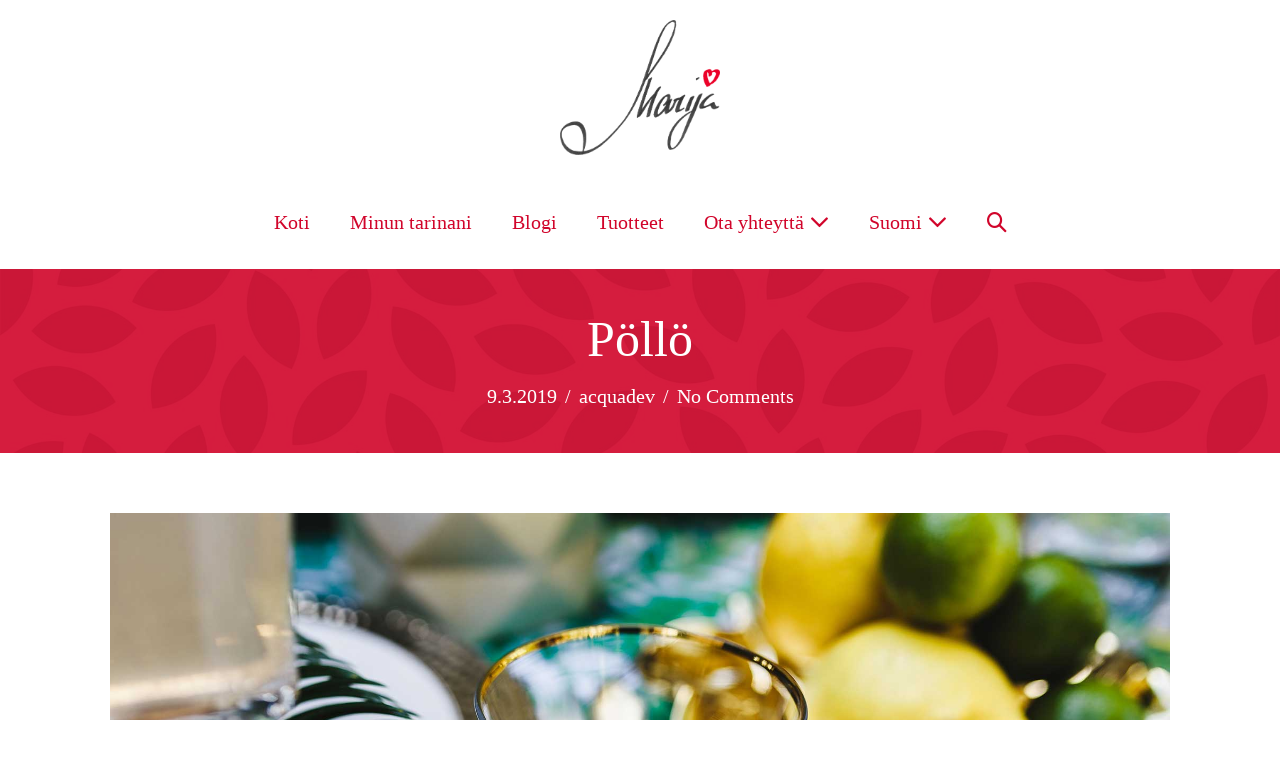

--- FILE ---
content_type: text/html; charset=UTF-8
request_url: https://marija.fi/pollo-2/
body_size: 17854
content:
<!DOCTYPE html>

<html lang="fi">

<head>
	<meta charset="UTF-8">
<script>
var gform;gform||(document.addEventListener("gform_main_scripts_loaded",function(){gform.scriptsLoaded=!0}),document.addEventListener("gform/theme/scripts_loaded",function(){gform.themeScriptsLoaded=!0}),window.addEventListener("DOMContentLoaded",function(){gform.domLoaded=!0}),gform={domLoaded:!1,scriptsLoaded:!1,themeScriptsLoaded:!1,isFormEditor:()=>"function"==typeof InitializeEditor,callIfLoaded:function(o){return!(!gform.domLoaded||!gform.scriptsLoaded||!gform.themeScriptsLoaded&&!gform.isFormEditor()||(gform.isFormEditor()&&console.warn("The use of gform.initializeOnLoaded() is deprecated in the form editor context and will be removed in Gravity Forms 3.1."),o(),0))},initializeOnLoaded:function(o){gform.callIfLoaded(o)||(document.addEventListener("gform_main_scripts_loaded",()=>{gform.scriptsLoaded=!0,gform.callIfLoaded(o)}),document.addEventListener("gform/theme/scripts_loaded",()=>{gform.themeScriptsLoaded=!0,gform.callIfLoaded(o)}),window.addEventListener("DOMContentLoaded",()=>{gform.domLoaded=!0,gform.callIfLoaded(o)}))},hooks:{action:{},filter:{}},addAction:function(o,r,e,t){gform.addHook("action",o,r,e,t)},addFilter:function(o,r,e,t){gform.addHook("filter",o,r,e,t)},doAction:function(o){gform.doHook("action",o,arguments)},applyFilters:function(o){return gform.doHook("filter",o,arguments)},removeAction:function(o,r){gform.removeHook("action",o,r)},removeFilter:function(o,r,e){gform.removeHook("filter",o,r,e)},addHook:function(o,r,e,t,n){null==gform.hooks[o][r]&&(gform.hooks[o][r]=[]);var d=gform.hooks[o][r];null==n&&(n=r+"_"+d.length),gform.hooks[o][r].push({tag:n,callable:e,priority:t=null==t?10:t})},doHook:function(r,o,e){var t;if(e=Array.prototype.slice.call(e,1),null!=gform.hooks[r][o]&&((o=gform.hooks[r][o]).sort(function(o,r){return o.priority-r.priority}),o.forEach(function(o){"function"!=typeof(t=o.callable)&&(t=window[t]),"action"==r?t.apply(null,e):e[0]=t.apply(null,e)})),"filter"==r)return e[0]},removeHook:function(o,r,t,n){var e;null!=gform.hooks[o][r]&&(e=(e=gform.hooks[o][r]).filter(function(o,r,e){return!!(null!=n&&n!=o.tag||null!=t&&t!=o.priority)}),gform.hooks[o][r]=e)}});
</script>

	<meta name="viewport" content="width=device-width, initial-scale=1">
	<link rel="profile" href="http://gmpg.org/xfn/11">
	<meta name='robots' content='noindex, nofollow' />

	<!-- This site is optimized with the Yoast SEO plugin v26.7 - https://yoast.com/wordpress/plugins/seo/ -->
	<title>Pöllön kuvaus ja historia | Acquablu</title>
	<meta name="description" content="Pöllöt ovat lihansyöjiä ja niiden pääasiallista ravintoa ovat pikkunisäkkäät. Ne saalistavat yleensä öisin ja paikantavat uhrinsa kuulonsa avulla. " />
	<meta property="og:locale" content="fi_FI" />
	<meta property="og:type" content="article" />
	<meta property="og:title" content="Pöllön kuvaus ja historia | Acquablu" />
	<meta property="og:description" content="Pöllöt ovat lihansyöjiä ja niiden pääasiallista ravintoa ovat pikkunisäkkäät. Ne saalistavat yleensä öisin ja paikantavat uhrinsa kuulonsa avulla. " />
	<meta property="og:url" content="https://marija.fi/pollo-2/" />
	<meta property="og:site_name" content="Marija" />
	<meta property="article:published_time" content="2019-03-09T14:01:15+00:00" />
	<meta property="article:modified_time" content="2019-03-09T19:04:00+00:00" />
	<meta property="og:image" content="https://marija.fi/wp-content/uploads/2019/03/kaboompics_Elegant-Exotic-Table-Decor.jpg" />
	<meta property="og:image:width" content="2000" />
	<meta property="og:image:height" content="1333" />
	<meta property="og:image:type" content="image/jpeg" />
	<meta name="author" content="acquadev" />
	<meta name="twitter:card" content="summary_large_image" />
	<meta name="twitter:label1" content="Kirjoittanut" />
	<meta name="twitter:data1" content="acquadev" />
	<meta name="twitter:label2" content="Arvioitu lukuaika" />
	<meta name="twitter:data2" content="2 minuuttia" />
	<script type="application/ld+json" class="yoast-schema-graph">{"@context":"https://schema.org","@graph":[{"@type":"Article","@id":"https://marija.fi/pollo-2/#article","isPartOf":{"@id":"https://marija.fi/pollo-2/"},"author":{"name":"acquadev","@id":"https://marija.fi/#/schema/person/491681837831337f3fc865b857161cda"},"headline":"Pöllö","datePublished":"2019-03-09T14:01:15+00:00","dateModified":"2019-03-09T19:04:00+00:00","mainEntityOfPage":{"@id":"https://marija.fi/pollo-2/"},"wordCount":354,"commentCount":0,"publisher":{"@id":"https://marija.fi/#organization"},"image":{"@id":"https://marija.fi/pollo-2/#primaryimage"},"thumbnailUrl":"https://marija.fi/wp-content/uploads/2019/03/kaboompics_Elegant-Exotic-Table-Decor.jpg","inLanguage":"fi","potentialAction":[{"@type":"CommentAction","name":"Comment","target":["https://marija.fi/pollo-2/#respond"]}]},{"@type":"WebPage","@id":"https://marija.fi/pollo-2/","url":"https://marija.fi/pollo-2/","name":"Pöllön kuvaus ja historia | Acquablu","isPartOf":{"@id":"https://marija.fi/#website"},"primaryImageOfPage":{"@id":"https://marija.fi/pollo-2/#primaryimage"},"image":{"@id":"https://marija.fi/pollo-2/#primaryimage"},"thumbnailUrl":"https://marija.fi/wp-content/uploads/2019/03/kaboompics_Elegant-Exotic-Table-Decor.jpg","datePublished":"2019-03-09T14:01:15+00:00","dateModified":"2019-03-09T19:04:00+00:00","description":"Pöllöt ovat lihansyöjiä ja niiden pääasiallista ravintoa ovat pikkunisäkkäät. Ne saalistavat yleensä öisin ja paikantavat uhrinsa kuulonsa avulla. ","breadcrumb":{"@id":"https://marija.fi/pollo-2/#breadcrumb"},"inLanguage":"fi","potentialAction":[{"@type":"ReadAction","target":["https://marija.fi/pollo-2/"]}]},{"@type":"ImageObject","inLanguage":"fi","@id":"https://marija.fi/pollo-2/#primaryimage","url":"https://marija.fi/wp-content/uploads/2019/03/kaboompics_Elegant-Exotic-Table-Decor.jpg","contentUrl":"https://marija.fi/wp-content/uploads/2019/03/kaboompics_Elegant-Exotic-Table-Decor.jpg","width":2000,"height":1333},{"@type":"BreadcrumbList","@id":"https://marija.fi/pollo-2/#breadcrumb","itemListElement":[{"@type":"ListItem","position":1,"name":"Home","item":"https://marija.fi/"},{"@type":"ListItem","position":2,"name":"Pöllö"}]},{"@type":"WebSite","@id":"https://marija.fi/#website","url":"https://marija.fi/","name":"Marija","description":"Terveyttä ja hyvinvointia","publisher":{"@id":"https://marija.fi/#organization"},"potentialAction":[{"@type":"SearchAction","target":{"@type":"EntryPoint","urlTemplate":"https://marija.fi/?s={search_term_string}"},"query-input":{"@type":"PropertyValueSpecification","valueRequired":true,"valueName":"search_term_string"}}],"inLanguage":"fi"},{"@type":"Organization","@id":"https://marija.fi/#organization","name":"Marija","url":"https://marija.fi/","logo":{"@type":"ImageObject","inLanguage":"fi","@id":"https://marija.fi/#/schema/logo/image/","url":"https://marija.fi/wp-content/uploads/2019/03/marijauusitp.png","contentUrl":"https://marija.fi/wp-content/uploads/2019/03/marijauusitp.png","width":899,"height":756,"caption":"Marija"},"image":{"@id":"https://marija.fi/#/schema/logo/image/"}},{"@type":"Person","@id":"https://marija.fi/#/schema/person/491681837831337f3fc865b857161cda","name":"acquadev","image":{"@type":"ImageObject","inLanguage":"fi","@id":"https://marija.fi/#/schema/person/image/","url":"https://secure.gravatar.com/avatar/5c2030efa2dc77eff619d290c1398873b3ab467304e33d9cd2ec3eb17d93112a?s=96&d=mm&r=g","contentUrl":"https://secure.gravatar.com/avatar/5c2030efa2dc77eff619d290c1398873b3ab467304e33d9cd2ec3eb17d93112a?s=96&d=mm&r=g","caption":"acquadev"},"url":"https://marija.fi/author/acquadev/"}]}</script>
	<!-- / Yoast SEO plugin. -->


<link rel="alternate" type="application/rss+xml" title="Marija &raquo; syöte" href="https://marija.fi/feed/" />
<link rel="alternate" type="application/rss+xml" title="Marija &raquo; kommenttien syöte" href="https://marija.fi/comments/feed/" />
<link rel="alternate" type="application/rss+xml" title="Marija &raquo; Pöllö kommenttien syöte" href="https://marija.fi/pollo-2/feed/" />
<link rel="alternate" title="oEmbed (JSON)" type="application/json+oembed" href="https://marija.fi/wp-json/oembed/1.0/embed?url=https%3A%2F%2Fmarija.fi%2Fpollo-2%2F&#038;lang=fi" />
<link rel="alternate" title="oEmbed (XML)" type="text/xml+oembed" href="https://marija.fi/wp-json/oembed/1.0/embed?url=https%3A%2F%2Fmarija.fi%2Fpollo-2%2F&#038;format=xml&#038;lang=fi" />
		<style class="wpbf-google-fonts"></style>
		<style id='wp-img-auto-sizes-contain-inline-css'>
img:is([sizes=auto i],[sizes^="auto," i]){contain-intrinsic-size:3000px 1500px}
/*# sourceURL=wp-img-auto-sizes-contain-inline-css */
</style>

<link rel='stylesheet' id='sbi_styles-css' href='https://marija.fi/wp-content/plugins/instagram-feed/css/sbi-styles.min.css?ver=6.10.0' media='all' />
<link rel='stylesheet' id='wp-block-library-css' href='https://marija.fi/wp-includes/css/dist/block-library/style.min.css?ver=6.9' media='all' />
<style id='wp-block-button-inline-css'>
.wp-block-button__link{align-content:center;box-sizing:border-box;cursor:pointer;display:inline-block;height:100%;text-align:center;word-break:break-word}.wp-block-button__link.aligncenter{text-align:center}.wp-block-button__link.alignright{text-align:right}:where(.wp-block-button__link){border-radius:9999px;box-shadow:none;padding:calc(.667em + 2px) calc(1.333em + 2px);text-decoration:none}.wp-block-button[style*=text-decoration] .wp-block-button__link{text-decoration:inherit}.wp-block-buttons>.wp-block-button.has-custom-width{max-width:none}.wp-block-buttons>.wp-block-button.has-custom-width .wp-block-button__link{width:100%}.wp-block-buttons>.wp-block-button.has-custom-font-size .wp-block-button__link{font-size:inherit}.wp-block-buttons>.wp-block-button.wp-block-button__width-25{width:calc(25% - var(--wp--style--block-gap, .5em)*.75)}.wp-block-buttons>.wp-block-button.wp-block-button__width-50{width:calc(50% - var(--wp--style--block-gap, .5em)*.5)}.wp-block-buttons>.wp-block-button.wp-block-button__width-75{width:calc(75% - var(--wp--style--block-gap, .5em)*.25)}.wp-block-buttons>.wp-block-button.wp-block-button__width-100{flex-basis:100%;width:100%}.wp-block-buttons.is-vertical>.wp-block-button.wp-block-button__width-25{width:25%}.wp-block-buttons.is-vertical>.wp-block-button.wp-block-button__width-50{width:50%}.wp-block-buttons.is-vertical>.wp-block-button.wp-block-button__width-75{width:75%}.wp-block-button.is-style-squared,.wp-block-button__link.wp-block-button.is-style-squared{border-radius:0}.wp-block-button.no-border-radius,.wp-block-button__link.no-border-radius{border-radius:0!important}:root :where(.wp-block-button .wp-block-button__link.is-style-outline),:root :where(.wp-block-button.is-style-outline>.wp-block-button__link){border:2px solid;padding:.667em 1.333em}:root :where(.wp-block-button .wp-block-button__link.is-style-outline:not(.has-text-color)),:root :where(.wp-block-button.is-style-outline>.wp-block-button__link:not(.has-text-color)){color:currentColor}:root :where(.wp-block-button .wp-block-button__link.is-style-outline:not(.has-background)),:root :where(.wp-block-button.is-style-outline>.wp-block-button__link:not(.has-background)){background-color:initial;background-image:none}
/*# sourceURL=https://marija.fi/wp-includes/blocks/button/style.min.css */
</style>
<style id='wp-block-comments-inline-css'>
.wp-block-post-comments{box-sizing:border-box}.wp-block-post-comments .alignleft{float:left}.wp-block-post-comments .alignright{float:right}.wp-block-post-comments .navigation:after{clear:both;content:"";display:table}.wp-block-post-comments .commentlist{clear:both;list-style:none;margin:0;padding:0}.wp-block-post-comments .commentlist .comment{min-height:2.25em;padding-left:3.25em}.wp-block-post-comments .commentlist .comment p{font-size:1em;line-height:1.8;margin:1em 0}.wp-block-post-comments .commentlist .children{list-style:none;margin:0;padding:0}.wp-block-post-comments .comment-author{line-height:1.5}.wp-block-post-comments .comment-author .avatar{border-radius:1.5em;display:block;float:left;height:2.5em;margin-right:.75em;margin-top:.5em;width:2.5em}.wp-block-post-comments .comment-author cite{font-style:normal}.wp-block-post-comments .comment-meta{font-size:.875em;line-height:1.5}.wp-block-post-comments .comment-meta b{font-weight:400}.wp-block-post-comments .comment-meta .comment-awaiting-moderation{display:block;margin-bottom:1em;margin-top:1em}.wp-block-post-comments .comment-body .commentmetadata{font-size:.875em}.wp-block-post-comments .comment-form-author label,.wp-block-post-comments .comment-form-comment label,.wp-block-post-comments .comment-form-email label,.wp-block-post-comments .comment-form-url label{display:block;margin-bottom:.25em}.wp-block-post-comments .comment-form input:not([type=submit]):not([type=checkbox]),.wp-block-post-comments .comment-form textarea{box-sizing:border-box;display:block;width:100%}.wp-block-post-comments .comment-form-cookies-consent{display:flex;gap:.25em}.wp-block-post-comments .comment-form-cookies-consent #wp-comment-cookies-consent{margin-top:.35em}.wp-block-post-comments .comment-reply-title{margin-bottom:0}.wp-block-post-comments .comment-reply-title :where(small){font-size:var(--wp--preset--font-size--medium,smaller);margin-left:.5em}.wp-block-post-comments .reply{font-size:.875em;margin-bottom:1.4em}.wp-block-post-comments input:not([type=submit]),.wp-block-post-comments textarea{border:1px solid #949494;font-family:inherit;font-size:1em}.wp-block-post-comments input:not([type=submit]):not([type=checkbox]),.wp-block-post-comments textarea{padding:calc(.667em + 2px)}:where(.wp-block-post-comments input[type=submit]){border:none}.wp-block-comments{box-sizing:border-box}
/*# sourceURL=https://marija.fi/wp-includes/blocks/comments/style.min.css */
</style>
<style id='wp-block-post-comments-form-inline-css'>
:where(.wp-block-post-comments-form input:not([type=submit])),:where(.wp-block-post-comments-form textarea){border:1px solid #949494;font-family:inherit;font-size:1em}:where(.wp-block-post-comments-form input:where(:not([type=submit]):not([type=checkbox]))),:where(.wp-block-post-comments-form textarea){padding:calc(.667em + 2px)}.wp-block-post-comments-form{box-sizing:border-box}.wp-block-post-comments-form[style*=font-weight] :where(.comment-reply-title){font-weight:inherit}.wp-block-post-comments-form[style*=font-family] :where(.comment-reply-title){font-family:inherit}.wp-block-post-comments-form[class*=-font-size] :where(.comment-reply-title),.wp-block-post-comments-form[style*=font-size] :where(.comment-reply-title){font-size:inherit}.wp-block-post-comments-form[style*=line-height] :where(.comment-reply-title){line-height:inherit}.wp-block-post-comments-form[style*=font-style] :where(.comment-reply-title){font-style:inherit}.wp-block-post-comments-form[style*=letter-spacing] :where(.comment-reply-title){letter-spacing:inherit}.wp-block-post-comments-form :where(input[type=submit]){box-shadow:none;cursor:pointer;display:inline-block;overflow-wrap:break-word;text-align:center}.wp-block-post-comments-form .comment-form input:not([type=submit]):not([type=checkbox]):not([type=hidden]),.wp-block-post-comments-form .comment-form textarea{box-sizing:border-box;display:block;width:100%}.wp-block-post-comments-form .comment-form-author label,.wp-block-post-comments-form .comment-form-email label,.wp-block-post-comments-form .comment-form-url label{display:block;margin-bottom:.25em}.wp-block-post-comments-form .comment-form-cookies-consent{display:flex;gap:.25em}.wp-block-post-comments-form .comment-form-cookies-consent #wp-comment-cookies-consent{margin-top:.35em}.wp-block-post-comments-form .comment-reply-title{margin-bottom:0}.wp-block-post-comments-form .comment-reply-title :where(small){font-size:var(--wp--preset--font-size--medium,smaller);margin-left:.5em}
/*# sourceURL=https://marija.fi/wp-includes/blocks/post-comments-form/style.min.css */
</style>
<style id='wp-block-buttons-inline-css'>
.wp-block-buttons{box-sizing:border-box}.wp-block-buttons.is-vertical{flex-direction:column}.wp-block-buttons.is-vertical>.wp-block-button:last-child{margin-bottom:0}.wp-block-buttons>.wp-block-button{display:inline-block;margin:0}.wp-block-buttons.is-content-justification-left{justify-content:flex-start}.wp-block-buttons.is-content-justification-left.is-vertical{align-items:flex-start}.wp-block-buttons.is-content-justification-center{justify-content:center}.wp-block-buttons.is-content-justification-center.is-vertical{align-items:center}.wp-block-buttons.is-content-justification-right{justify-content:flex-end}.wp-block-buttons.is-content-justification-right.is-vertical{align-items:flex-end}.wp-block-buttons.is-content-justification-space-between{justify-content:space-between}.wp-block-buttons.aligncenter{text-align:center}.wp-block-buttons:not(.is-content-justification-space-between,.is-content-justification-right,.is-content-justification-left,.is-content-justification-center) .wp-block-button.aligncenter{margin-left:auto;margin-right:auto;width:100%}.wp-block-buttons[style*=text-decoration] .wp-block-button,.wp-block-buttons[style*=text-decoration] .wp-block-button__link{text-decoration:inherit}.wp-block-buttons.has-custom-font-size .wp-block-button__link{font-size:inherit}.wp-block-buttons .wp-block-button__link{width:100%}.wp-block-button.aligncenter{text-align:center}
/*# sourceURL=https://marija.fi/wp-includes/blocks/buttons/style.min.css */
</style>
<style id='global-styles-inline-css'>
:root{--wp--preset--aspect-ratio--square: 1;--wp--preset--aspect-ratio--4-3: 4/3;--wp--preset--aspect-ratio--3-4: 3/4;--wp--preset--aspect-ratio--3-2: 3/2;--wp--preset--aspect-ratio--2-3: 2/3;--wp--preset--aspect-ratio--16-9: 16/9;--wp--preset--aspect-ratio--9-16: 9/16;--wp--preset--color--black: #000000;--wp--preset--color--cyan-bluish-gray: #abb8c3;--wp--preset--color--white: #ffffff;--wp--preset--color--pale-pink: #f78da7;--wp--preset--color--vivid-red: #cf2e2e;--wp--preset--color--luminous-vivid-orange: #ff6900;--wp--preset--color--luminous-vivid-amber: #fcb900;--wp--preset--color--light-green-cyan: #7bdcb5;--wp--preset--color--vivid-green-cyan: #00d084;--wp--preset--color--pale-cyan-blue: #8ed1fc;--wp--preset--color--vivid-cyan-blue: #0693e3;--wp--preset--color--vivid-purple: #9b51e0;--wp--preset--gradient--vivid-cyan-blue-to-vivid-purple: linear-gradient(135deg,rgb(6,147,227) 0%,rgb(155,81,224) 100%);--wp--preset--gradient--light-green-cyan-to-vivid-green-cyan: linear-gradient(135deg,rgb(122,220,180) 0%,rgb(0,208,130) 100%);--wp--preset--gradient--luminous-vivid-amber-to-luminous-vivid-orange: linear-gradient(135deg,rgb(252,185,0) 0%,rgb(255,105,0) 100%);--wp--preset--gradient--luminous-vivid-orange-to-vivid-red: linear-gradient(135deg,rgb(255,105,0) 0%,rgb(207,46,46) 100%);--wp--preset--gradient--very-light-gray-to-cyan-bluish-gray: linear-gradient(135deg,rgb(238,238,238) 0%,rgb(169,184,195) 100%);--wp--preset--gradient--cool-to-warm-spectrum: linear-gradient(135deg,rgb(74,234,220) 0%,rgb(151,120,209) 20%,rgb(207,42,186) 40%,rgb(238,44,130) 60%,rgb(251,105,98) 80%,rgb(254,248,76) 100%);--wp--preset--gradient--blush-light-purple: linear-gradient(135deg,rgb(255,206,236) 0%,rgb(152,150,240) 100%);--wp--preset--gradient--blush-bordeaux: linear-gradient(135deg,rgb(254,205,165) 0%,rgb(254,45,45) 50%,rgb(107,0,62) 100%);--wp--preset--gradient--luminous-dusk: linear-gradient(135deg,rgb(255,203,112) 0%,rgb(199,81,192) 50%,rgb(65,88,208) 100%);--wp--preset--gradient--pale-ocean: linear-gradient(135deg,rgb(255,245,203) 0%,rgb(182,227,212) 50%,rgb(51,167,181) 100%);--wp--preset--gradient--electric-grass: linear-gradient(135deg,rgb(202,248,128) 0%,rgb(113,206,126) 100%);--wp--preset--gradient--midnight: linear-gradient(135deg,rgb(2,3,129) 0%,rgb(40,116,252) 100%);--wp--preset--font-size--small: 14px;--wp--preset--font-size--medium: 20px;--wp--preset--font-size--large: 20px;--wp--preset--font-size--x-large: 42px;--wp--preset--font-size--tiny: 12px;--wp--preset--font-size--regular: 16px;--wp--preset--font-size--larger: 32px;--wp--preset--font-size--extra: 44px;--wp--preset--spacing--20: 0.44rem;--wp--preset--spacing--30: 0.67rem;--wp--preset--spacing--40: 1rem;--wp--preset--spacing--50: 1.5rem;--wp--preset--spacing--60: 2.25rem;--wp--preset--spacing--70: 3.38rem;--wp--preset--spacing--80: 5.06rem;--wp--preset--shadow--natural: 6px 6px 9px rgba(0, 0, 0, 0.2);--wp--preset--shadow--deep: 12px 12px 50px rgba(0, 0, 0, 0.4);--wp--preset--shadow--sharp: 6px 6px 0px rgba(0, 0, 0, 0.2);--wp--preset--shadow--outlined: 6px 6px 0px -3px rgb(255, 255, 255), 6px 6px rgb(0, 0, 0);--wp--preset--shadow--crisp: 6px 6px 0px rgb(0, 0, 0);}:root { --wp--style--global--content-size: 1000px;--wp--style--global--wide-size: 1400px; }:where(body) { margin: 0; }.wp-site-blocks > .alignleft { float: left; margin-right: 2em; }.wp-site-blocks > .alignright { float: right; margin-left: 2em; }.wp-site-blocks > .aligncenter { justify-content: center; margin-left: auto; margin-right: auto; }:where(.wp-site-blocks) > * { margin-block-start: 24px; margin-block-end: 0; }:where(.wp-site-blocks) > :first-child { margin-block-start: 0; }:where(.wp-site-blocks) > :last-child { margin-block-end: 0; }:root { --wp--style--block-gap: 24px; }:root :where(.is-layout-flow) > :first-child{margin-block-start: 0;}:root :where(.is-layout-flow) > :last-child{margin-block-end: 0;}:root :where(.is-layout-flow) > *{margin-block-start: 24px;margin-block-end: 0;}:root :where(.is-layout-constrained) > :first-child{margin-block-start: 0;}:root :where(.is-layout-constrained) > :last-child{margin-block-end: 0;}:root :where(.is-layout-constrained) > *{margin-block-start: 24px;margin-block-end: 0;}:root :where(.is-layout-flex){gap: 24px;}:root :where(.is-layout-grid){gap: 24px;}.is-layout-flow > .alignleft{float: left;margin-inline-start: 0;margin-inline-end: 2em;}.is-layout-flow > .alignright{float: right;margin-inline-start: 2em;margin-inline-end: 0;}.is-layout-flow > .aligncenter{margin-left: auto !important;margin-right: auto !important;}.is-layout-constrained > .alignleft{float: left;margin-inline-start: 0;margin-inline-end: 2em;}.is-layout-constrained > .alignright{float: right;margin-inline-start: 2em;margin-inline-end: 0;}.is-layout-constrained > .aligncenter{margin-left: auto !important;margin-right: auto !important;}.is-layout-constrained > :where(:not(.alignleft):not(.alignright):not(.alignfull)){max-width: var(--wp--style--global--content-size);margin-left: auto !important;margin-right: auto !important;}.is-layout-constrained > .alignwide{max-width: var(--wp--style--global--wide-size);}body .is-layout-flex{display: flex;}.is-layout-flex{flex-wrap: wrap;align-items: center;}.is-layout-flex > :is(*, div){margin: 0;}body .is-layout-grid{display: grid;}.is-layout-grid > :is(*, div){margin: 0;}body{padding-top: 0px;padding-right: 0px;padding-bottom: 0px;padding-left: 0px;}a:where(:not(.wp-element-button)){text-decoration: underline;}:root :where(.wp-element-button, .wp-block-button__link){background-color: #32373c;border-width: 0;color: #fff;font-family: inherit;font-size: inherit;font-style: inherit;font-weight: inherit;letter-spacing: inherit;line-height: inherit;padding-top: calc(0.667em + 2px);padding-right: calc(1.333em + 2px);padding-bottom: calc(0.667em + 2px);padding-left: calc(1.333em + 2px);text-decoration: none;text-transform: inherit;}.has-black-color{color: var(--wp--preset--color--black) !important;}.has-cyan-bluish-gray-color{color: var(--wp--preset--color--cyan-bluish-gray) !important;}.has-white-color{color: var(--wp--preset--color--white) !important;}.has-pale-pink-color{color: var(--wp--preset--color--pale-pink) !important;}.has-vivid-red-color{color: var(--wp--preset--color--vivid-red) !important;}.has-luminous-vivid-orange-color{color: var(--wp--preset--color--luminous-vivid-orange) !important;}.has-luminous-vivid-amber-color{color: var(--wp--preset--color--luminous-vivid-amber) !important;}.has-light-green-cyan-color{color: var(--wp--preset--color--light-green-cyan) !important;}.has-vivid-green-cyan-color{color: var(--wp--preset--color--vivid-green-cyan) !important;}.has-pale-cyan-blue-color{color: var(--wp--preset--color--pale-cyan-blue) !important;}.has-vivid-cyan-blue-color{color: var(--wp--preset--color--vivid-cyan-blue) !important;}.has-vivid-purple-color{color: var(--wp--preset--color--vivid-purple) !important;}.has-black-background-color{background-color: var(--wp--preset--color--black) !important;}.has-cyan-bluish-gray-background-color{background-color: var(--wp--preset--color--cyan-bluish-gray) !important;}.has-white-background-color{background-color: var(--wp--preset--color--white) !important;}.has-pale-pink-background-color{background-color: var(--wp--preset--color--pale-pink) !important;}.has-vivid-red-background-color{background-color: var(--wp--preset--color--vivid-red) !important;}.has-luminous-vivid-orange-background-color{background-color: var(--wp--preset--color--luminous-vivid-orange) !important;}.has-luminous-vivid-amber-background-color{background-color: var(--wp--preset--color--luminous-vivid-amber) !important;}.has-light-green-cyan-background-color{background-color: var(--wp--preset--color--light-green-cyan) !important;}.has-vivid-green-cyan-background-color{background-color: var(--wp--preset--color--vivid-green-cyan) !important;}.has-pale-cyan-blue-background-color{background-color: var(--wp--preset--color--pale-cyan-blue) !important;}.has-vivid-cyan-blue-background-color{background-color: var(--wp--preset--color--vivid-cyan-blue) !important;}.has-vivid-purple-background-color{background-color: var(--wp--preset--color--vivid-purple) !important;}.has-black-border-color{border-color: var(--wp--preset--color--black) !important;}.has-cyan-bluish-gray-border-color{border-color: var(--wp--preset--color--cyan-bluish-gray) !important;}.has-white-border-color{border-color: var(--wp--preset--color--white) !important;}.has-pale-pink-border-color{border-color: var(--wp--preset--color--pale-pink) !important;}.has-vivid-red-border-color{border-color: var(--wp--preset--color--vivid-red) !important;}.has-luminous-vivid-orange-border-color{border-color: var(--wp--preset--color--luminous-vivid-orange) !important;}.has-luminous-vivid-amber-border-color{border-color: var(--wp--preset--color--luminous-vivid-amber) !important;}.has-light-green-cyan-border-color{border-color: var(--wp--preset--color--light-green-cyan) !important;}.has-vivid-green-cyan-border-color{border-color: var(--wp--preset--color--vivid-green-cyan) !important;}.has-pale-cyan-blue-border-color{border-color: var(--wp--preset--color--pale-cyan-blue) !important;}.has-vivid-cyan-blue-border-color{border-color: var(--wp--preset--color--vivid-cyan-blue) !important;}.has-vivid-purple-border-color{border-color: var(--wp--preset--color--vivid-purple) !important;}.has-vivid-cyan-blue-to-vivid-purple-gradient-background{background: var(--wp--preset--gradient--vivid-cyan-blue-to-vivid-purple) !important;}.has-light-green-cyan-to-vivid-green-cyan-gradient-background{background: var(--wp--preset--gradient--light-green-cyan-to-vivid-green-cyan) !important;}.has-luminous-vivid-amber-to-luminous-vivid-orange-gradient-background{background: var(--wp--preset--gradient--luminous-vivid-amber-to-luminous-vivid-orange) !important;}.has-luminous-vivid-orange-to-vivid-red-gradient-background{background: var(--wp--preset--gradient--luminous-vivid-orange-to-vivid-red) !important;}.has-very-light-gray-to-cyan-bluish-gray-gradient-background{background: var(--wp--preset--gradient--very-light-gray-to-cyan-bluish-gray) !important;}.has-cool-to-warm-spectrum-gradient-background{background: var(--wp--preset--gradient--cool-to-warm-spectrum) !important;}.has-blush-light-purple-gradient-background{background: var(--wp--preset--gradient--blush-light-purple) !important;}.has-blush-bordeaux-gradient-background{background: var(--wp--preset--gradient--blush-bordeaux) !important;}.has-luminous-dusk-gradient-background{background: var(--wp--preset--gradient--luminous-dusk) !important;}.has-pale-ocean-gradient-background{background: var(--wp--preset--gradient--pale-ocean) !important;}.has-electric-grass-gradient-background{background: var(--wp--preset--gradient--electric-grass) !important;}.has-midnight-gradient-background{background: var(--wp--preset--gradient--midnight) !important;}.has-small-font-size{font-size: var(--wp--preset--font-size--small) !important;}.has-medium-font-size{font-size: var(--wp--preset--font-size--medium) !important;}.has-large-font-size{font-size: var(--wp--preset--font-size--large) !important;}.has-x-large-font-size{font-size: var(--wp--preset--font-size--x-large) !important;}.has-tiny-font-size{font-size: var(--wp--preset--font-size--tiny) !important;}.has-regular-font-size{font-size: var(--wp--preset--font-size--regular) !important;}.has-larger-font-size{font-size: var(--wp--preset--font-size--larger) !important;}.has-extra-font-size{font-size: var(--wp--preset--font-size--extra) !important;}
/*# sourceURL=global-styles-inline-css */
</style>

<link rel='stylesheet' id='ultimate-icons-css' href='https://marija.fi/wp-content/uploads/bb-plugin/icons/ultimate-icons/style.css?ver=2.9.4.2' media='all' />
<link rel='stylesheet' id='fl-builder-layout-bundle-244390c8a96bbfb0c4c3ffcf727bcd0f-css' href='https://marija.fi/wp-content/uploads/bb-plugin/cache/244390c8a96bbfb0c4c3ffcf727bcd0f-layout-bundle.css?ver=2.9.4.2-1.5.2.1' media='all' />
<link rel='stylesheet' id='wpbf-icon-font-css' href='https://marija.fi/wp-content/themes/page-builder-framework/css/min/iconfont-min.css?ver=2.11.8' media='all' />
<link rel='stylesheet' id='wpbf-style-css' href='https://marija.fi/wp-content/themes/page-builder-framework/css/min/style-min.css?ver=2.11.8' media='all' />
<link rel='stylesheet' id='wpbf-premium-css' href='https://marija.fi/wp-content/plugins/wpbf-premium/css/wpbf-premium.css?ver=2.10.3' media='all' />
<style id='wpbf-premium-inline-css'>
body{font-size:20px;}h1{font-size:58px;}h2{text-transform:none;}h2{font-size:48px;}h3{text-transform:none;}h3{font-size:38px;}h4{text-transform:none;}h4{font-size:32px;}h5{text-transform:none;}h5{font-size:26px;}h6{line-height:1.5;text-transform:none;}h6{color:#d1052b;}h6{font-size:22px;}body,button,input,optgroup,select,textarea,h1,h2,h3,h4,h5,h6{font-family:"Source Sans Pro";font-weight:300;font-style:normal;}body{color:#333333;}.wpbf-menu,.wpbf-mobile-menu{font-family:"Source Sans Pro";font-weight:300;font-style:normal;}h1,h2,h3,h4,h5,h6{font-family:"Source Sans Pro";font-weight:300;font-style:normal;}h2{font-family:"Source Sans Pro";font-weight:300;font-style:normal;}h3{font-family:"Source Sans Pro";font-weight:300;font-style:normal;}h4{font-family:"Source Sans Pro";font-weight:300;font-style:normal;}h5{font-family:"Source Sans Pro";font-weight:700;font-style:normal;}h6{font-family:"Source Sans Pro";font-weight:300;font-style:italic;}a{color:#d1052b;}.bypostauthor{border-color:#d1052b;}.wpbf-button-primary{background:#d1052b;}a:hover{color:#cecece;}.wpbf-button-primary:hover{background:#cecece;}.wpbf-menu > .current-menu-item > a{color:#cecece!important;}.wpbf-archive-content .wpbf-post{text-align:left;}.wpbf-logo img,.wpbf-mobile-logo img{width:160px;}@media screen and (max-width:1024px){.wpbf-mobile-logo img{width:100px;}}.wpbf-navigation:not(.wpbf-navigation-transparent):not(.wpbf-navigation-active){background-color:#ffffff;}.wpbf-navigation .wpbf-menu a,.wpbf-mobile-menu a{font-size:20px;}.wpbf-inner-footer{color:#999999;}@media (min-width:358404188065px){.wpbf-grid-small-1-1 > *{width:100%;}.wpbf-grid-small-1-2 > *{width:50%;}.wpbf-grid-small-1-3 > *{width:33.333%;}.wpbf-grid-small-2-3 > *{width:66.666%;}.wpbf-grid-small-1-4 > *{width:25%;}.wpbf-grid-small-1-5 > *{width:20%;}.wpbf-grid-small-1-6 > *{width:16.666%;}.wpbf-grid-small-1-10 > *{width:10%;}.wpbf-small-1-1{width:100%;}.wpbf-small-1-2,.wpbf-small-2-4,.wpbf-small-3-6,.wpbf-small-5-10{width:50%;}.wpbf-small-1-3,.wpbf-small-2-6{width:33.333%;}.wpbf-small-2-3,.wpbf-small-4-6{width:66.666%;}.wpbf-small-1-4{width:25%;}.wpbf-small-3-4{width:75%;}.wpbf-small-1-5,.wpbf-small-2-10{width:20%;}.wpbf-small-2-5,.wpbf-small-4-10{width:40%;}.wpbf-small-3-5,.wpbf-small-6-10{width:60%;}.wpbf-small-4-5,.wpbf-small-8-10{width:80%;}.wpbf-small-1-6{width:16.666%;}.wpbf-small-5-6{width:83.333%;}.wpbf-small-1-10{width:10%;}.wpbf-small-3-10{width:30%;}.wpbf-small-7-10{width:70%;}.wpbf-small-9-10{width:90%;}}@media (min-width:769px){.wpbf-no-sidebar .alignwide{margin-left:-50px;margin-right:-50px;max-width:unset;}.wpbf-grid-divider > [class*='wpbf-medium-']:not(.wpbf-medium-1-1):nth-child(n+2){border-left:1px solid #d9d9e0;}.wpbf-grid-medium-1-1 > *{width:100%;}.wpbf-grid-medium-1-2 > *{width:50%;}.wpbf-grid-medium-1-3 > *{width:33.333%;}.wpbf-grid-medium-2-3 > *{width:66.666%;}.wpbf-grid-medium-1-4 > *{width:25%;}.wpbf-grid-medium-1-5 > *{width:20%;}.wpbf-grid-medium-1-6 > *{width:16.666%;}.wpbf-grid-medium-1-10 > *{width:10%;}.wpbf-medium-1-1{width:100%;}.wpbf-medium-1-2,.wpbf-medium-2-4,.wpbf-medium-3-6,.wpbf-medium-5-10{width:50%;}.wpbf-medium-1-3,.wpbf-medium-2-6{width:33.333%;}.wpbf-medium-2-3,.wpbf-medium-4-6{width:66.666%;}.wpbf-medium-1-4{width:25%;}.wpbf-medium-3-4{width:75%;}.wpbf-medium-1-5,.wpbf-medium-2-10{width:20%;}.wpbf-medium-2-5,.wpbf-medium-4-10{width:40%;}.wpbf-medium-3-5,.wpbf-medium-6-10{width:60%;}.wpbf-medium-4-5,.wpbf-medium-8-10{width:80%;}.wpbf-medium-1-6{width:16.666%;}.wpbf-medium-5-6{width:83.333%;}.wpbf-medium-1-10{width:10%;}.wpbf-medium-3-10{width:30%;}.wpbf-medium-7-10{width:70%;}.wpbf-medium-9-10{width:90%;}}@media (min-width:1025px){.wpbf-no-sidebar .alignwide{margin-left:-75px;margin-right:-75px;}.wpbf-grid-divider > [class*='wpbf-large-']:not(.wpbf-large-1-1):nth-child(n+2){border-left:1px solid #d9d9e0;}.wpbf-grid-large-1-1 > *{width:100%;}.wpbf-grid-large-1-2 > *{width:50%;}.wpbf-grid-large-1-3 > *{width:33.333%;}.wpbf-grid-large-2-3 > *{width:66.666%;}.wpbf-grid-large-1-4 > *{width:25%;}.wpbf-grid-large-1-5 > *{width:20%;}.wpbf-grid-large-1-6 > *{width:16.666%;}.wpbf-grid-large-1-10 > *{width:10%;}.wpbf-large-1-1{width:100%;}.wpbf-large-1-2,.wpbf-large-2-4,.wpbf-large-3-6,.wpbf-large-5-10{width:50%;}.wpbf-large-1-3,.wpbf-large-2-6{width:33.333%;}.wpbf-large-2-3,.wpbf-large-4-6{width:66.666%;}.wpbf-large-1-4{width:25%;}.wpbf-large-3-4{width:75%;}.wpbf-large-1-5,.wpbf-large-2-10{width:20%;}.wpbf-large-2-5,.wpbf-large-4-10{width:40%;}.wpbf-large-3-5,.wpbf-large-6-10{width:60%;}.wpbf-large-4-5,.wpbf-large-8-10{width:80%;}.wpbf-large-1-6{width:16.666%;}.wpbf-large-5-6{width:83.333%;}.wpbf-large-1-10{width:10%;}.wpbf-large-3-10{width:30%;}.wpbf-large-7-10{width:70%;}.wpbf-large-9-10{width:90%;}}@media (min-width:1201px){.wpbf-grid-xlarge-1-1 > *{width:100%;}.wpbf-grid-xlarge-1-2 > *{width:50%;}.wpbf-grid-xlarge-1-3 > *{width:33.333%;}.wpbf-grid-xlarge-2-3 > *{width:66.666%;}.wpbf-grid-xlarge-1-4 > *{width:25%;}.wpbf-grid-xlarge-1-5 > *{width:20%;}.wpbf-grid-xlarge-1-6 > *{width:16.666%;}.wpbf-grid-xlarge-1-10 > *{width:10%;}.wpbf-xlarge-1-1{width:100%;}.wpbf-xlarge-1-2,.wpbf-xlarge-2-4,.wpbf-xlarge-3-6,.wpbf-xlarge-5-10{width:50%;}.wpbf-xlarge-1-3,.wpbf-xlarge-2-6{width:33.333%;}.wpbf-xlarge-2-3,.wpbf-xlarge-4-6{width:66.666%;}.wpbf-xlarge-1-4{width:25%;}.wpbf-xlarge-3-4{width:75%;}.wpbf-xlarge-1-5,.wpbf-xlarge-2-10{width:20%;}.wpbf-xlarge-2-5,.wpbf-xlarge-4-10{width:40%;}.wpbf-xlarge-3-5,.wpbf-xlarge-6-10{width:60%;}.wpbf-xlarge-4-5,.wpbf-xlarge-8-10{width:80%;}.wpbf-xlarge-1-6{width:16.666%;}.wpbf-xlarge-5-6{width:83.333%;}.wpbf-xlarge-1-10{width:10%;}.wpbf-xlarge-3-10{width:30%;}.wpbf-xlarge-7-10{width:70%;}.wpbf-xlarge-9-10{width:90%;}}@media screen and (max-width:1200px){.wpbf-margin-xlarge{margin-top:80px;margin-bottom:80px;}.wpbf-margin-xlarge-top{margin-top:80px;}.wpbf-margin-xlarge-bottom{margin-bottom:80px;}.wpbf-margin-xlarge-left{margin-left:80px;}.wpbf-margin-xlarge-right{margin-right:80px;}.wpbf-padding-xlarge{padding-top:80px;padding-bottom:80px;}.wpbf-padding-xlarge-top{padding-top:80px;}.wpbf-padding-xlarge-bottom{padding-bottom:80px;}.wpbf-padding-xlarge-left{padding-left:80px;}.wpbf-padding-xlarge-right{padding-right:80px;}}@media screen and (max-width:1024px){.wpbf-margin-large,.wpbf-margin-xlarge{margin-top:40px;margin-bottom:40px;}.wpbf-margin-large-top{margin-top:40px;}.wpbf-margin-large-bottom{margin-bottom:40px;}.wpbf-margin-large-left{margin-left:40px;}.wpbf-margin-large-right{margin-right:40px;}.wpbf-margin-xlarge-top{margin-top:40px;}.wpbf-margin-xlarge-bottom{margin-bottom:40px;}.wpbf-margin-xlarge-left{margin-left:40px;}.wpbf-margin-xlarge-right{margin-right:40px;}.wpbf-padding-large,.wpbf-padding-xlarge{padding-top:40px;padding-bottom:40px;}.wpbf-padding-large-top{padding-top:40px;}.wpbf-padding-large-bottom{padding-bottom:40px;}.wpbf-padding-large-left{padding-left:40px;}.wpbf-padding-large-right{padding-right:40px;}.wpbf-padding-xlarge-top{padding-top:40px;}.wpbf-padding-xlarge-bottom{padding-bottom:40px;}.wpbf-padding-xlarge-left{padding-left:40px;}.wpbf-padding-xlarge-right{padding-right:40px;}}@media screen and (max-width:768px){.wpbf-footer-two-columns,.wpbf-pre-header-two-columns{display:block;}.wpbf-footer-two-columns .wpbf-inner-footer-left,.wpbf-footer-two-columns .wpbf-inner-footer-right,.wpbf-pre-header-two-columns .wpbf-inner-pre-header-left,.wpbf-pre-header-two-columns .wpbf-inner-pre-header-right{display:block;width:100%;text-align:center;}.wpbf-page-footer .wpbf-inner-footer-right .wpbf-menu{float:none;width:100%; display:flex; align-items:center; justify-content:center;}.wpbf-page-footer .wpbf-inner-footer-left .wpbf-menu{float:none;width:100%; display:flex; align-items:center; justify-content:center;}}@media screen and (max-width:358404188064px){.wpbf-margin-medium,.wpbf-margin-large,.wpbf-margin-xlarge{margin-top:20px;margin-bottom:20px;}.wpbf-margin-large-top{margin-top:20px;}.wpbf-margin-large-bottom{margin-bottom:20px;}.wpbf-margin-large-left{margin-left:20px;}.wpbf-margin-large-right{margin-right:20px;}.wpbf-margin-medium-top{margin-top:20px;}.wpbf-margin-medium-bottom{margin-bottom:20px;}.wpbf-margin-medium-left{margin-left:20px;}.wpbf-margin-medium-right{margin-right:20px;}.wpbf-margin-xlarge-top{margin-top:20px;}.wpbf-margin-xlarge-bottom{margin-bottom:20px;}.wpbf-margin-xlarge-left{margin-left:20px;}.wpbf-margin-xlarge-right{margin-right:20px;}.wpbf-padding-medium,.wpbf-padding-large,.wpbf-padding-xlarge{padding-top:20px;padding-bottom:20px;}.wpbf-padding-large-top{padding-top:20px;}.wpbf-padding-large-bottom{padding-bottom:20px;}.wpbf-padding-large-left{padding-left:20px;}.wpbf-padding-large-right{padding-right:20px;}.wpbf-padding-medium-top{padding-top:20px;}.wpbf-padding-medium-bottom{padding-bottom:20px;}.wpbf-padding-medium-left{padding-left:20px;}.wpbf-padding-medium-right{padding-right:20px;}.wpbf-padding-xlarge-top{padding-top:20px;}.wpbf-padding-xlarge-bottom{padding-bottom:20px;}.wpbf-padding-xlarge-left{padding-left:20px;}.wpbf-padding-xlarge-right{padding-right:20px;}}@media (min-width:1025px){.wpbf-visible-small{display:none !important;}.wpbf-visible-medium{display:none !important;}.wpbf-hidden-large{display:none !important;}}@media (min-width:769px) and (max-width:1024px){.wpbf-visible-small{display:none !important;}.wpbf-visible-large{display:none !important ;}.wpbf-hidden-medium{display:none !important;}}@media (max-width:768px){.wpbf-visible-medium{display:none !important;}.wpbf-visible-large{display:none !important;}.wpbf-hidden-small{display:none !important;}}@media (min-width: 1025px){.wpbf-row-reverse-large{flex-direction:row-reverse;}.wpbf-column-reverse-large{flex-direction:column-reverse;}}@media screen and (max-width:768px){.wpbf-row-reverse-medium{flex-direction:row-reverse;}.wpbf-column-reverse-medium{flex-direction:column-reverse;}}@media screen and (max-width:358404188064px){.wpbf-row-reverse-small{flex-direction:row-reverse;}.wpbf-column-reverse-small{flex-direction:column-reverse;}}
/*# sourceURL=wpbf-premium-inline-css */
</style>
<link rel='stylesheet' id='wpbf-style-child-css' href='https://marija.fi/wp-content/themes/page-builder-framework-child/style.css?ver=1.2' media='all' />
<link rel='stylesheet' id='pp-animate-css' href='https://marija.fi/wp-content/plugins/bbpowerpack/assets/css/animate.min.css?ver=3.5.1' media='all' />
<script src="https://marija.fi/wp-includes/js/jquery/jquery.min.js?ver=3.7.1" id="jquery-core-js"></script>
<script src="https://marija.fi/wp-includes/js/jquery/jquery-migrate.min.js?ver=3.4.1" id="jquery-migrate-js"></script>
<link rel="https://api.w.org/" href="https://marija.fi/wp-json/" /><link rel="alternate" title="JSON" type="application/json" href="https://marija.fi/wp-json/wp/v2/posts/158" /><link rel="EditURI" type="application/rsd+xml" title="RSD" href="https://marija.fi/xmlrpc.php?rsd" />
<link rel='shortlink' href='https://marija.fi/?p=158' />
		<script>
			var bb_powerpack = {
				version: '2.40.10',
				getAjaxUrl: function() { return atob( 'aHR0cHM6Ly9tYXJpamEuZmkvd3AtYWRtaW4vYWRtaW4tYWpheC5waHA=' ); },
				callback: function() {},
				mapMarkerData: {},
				post_id: '158',
				search_term: '',
				current_page: 'https://marija.fi/pollo-2/',
				conditionals: {
					is_front_page: false,
					is_home: false,
					is_archive: false,
					current_post_type: '',
					is_tax: false,
										is_author: false,
					current_author: false,
					is_search: false,
									}
			};
		</script>
		<link rel="pingback" href="https://marija.fi/xmlrpc.php"><meta name="theme-color" content="#d1052b"><style>.recentcomments a{display:inline !important;padding:0 !important;margin:0 !important;}</style><link rel="icon" href="https://marija.fi/wp-content/uploads/2019/03/cropped-sydanfavicon-32x32.png" sizes="32x32" />
<link rel="icon" href="https://marija.fi/wp-content/uploads/2019/03/cropped-sydanfavicon-192x192.png" sizes="192x192" />
<link rel="apple-touch-icon" href="https://marija.fi/wp-content/uploads/2019/03/cropped-sydanfavicon-180x180.png" />
<meta name="msapplication-TileImage" content="https://marija.fi/wp-content/uploads/2019/03/cropped-sydanfavicon-270x270.png" />
		<style id="wp-custom-css">
			a:where(:not(.wp-element-button)) {
    text-decoration: none;
}
		</style>
		</head>

<body class="wp-singular post-template-default single single-post postid-158 single-format-standard wp-custom-logo wp-theme-page-builder-framework wp-child-theme-page-builder-framework-child fl-builder-2-9-4-2 fl-themer-1-5-2-1 fl-no-js wpbf-responsive-breakpoints wpbf-mobile-breakpoint-358404188064 wpbf-medium-breakpoint-768 wpbf-desktop-breakpoint-1024 fl-theme-builder-singular fl-theme-builder-singular-artikkeli-pohja wpbf wpbf-pollo-2 wpbf-sidebar-right" itemscope="itemscope" itemtype="https://schema.org/Blog">

	<a class="screen-reader-text skip-link" href="#content" title="Skip to content">Skip to content</a>

	
	
	<div id="container" class="hfeed wpbf-page">

		
		
<header id="header" class="wpbf-page-header" itemscope="itemscope" itemtype="https://schema.org/WPHeader">

	
	
	<div class="wpbf-navigation" data-sub-menu-animation-duration="250">

		
		
<div class="wpbf-visible-large wpbf-menu-stacked-advanced menu-align-center">

	<div class="wpbf-menu-stacked-advanced-wrapper">

		<div class="wpbf-container wpbf-container-center">

			<div class="wpbf-1-4">

				<div class="wpbf-logo" itemscope="itemscope" itemtype="https://schema.org/Organization"><a href="https://marija.fi" itemprop="url"><img src="https://marija.fi/wp-content/uploads/2019/03/marijauusitp.png" alt="Marija" title="Marija" width="899" height="756" itemprop="logo" /></a></div>
			</div>

			<div class="wpbf-3-4">

				
			</div>

		</div>

	</div>

	
	<nav id="navigation" class="wpbf-container wpbf-container-center wpbf-nav-wrapper" itemscope="itemscope" itemtype="https://schema.org/SiteNavigationElement" aria-label="Site Navigation">

		
		
		<style class="wpbf-mega-menu-styles">
					</style>

		<ul id="menu-main-menu" class="wpbf-menu wpbf-sub-menu wpbf-sub-menu-align-left wpbf-sub-menu-animation-fade wpbf-menu-effect-none wpbf-menu-animation-fade wpbf-menu-align-center"><li id="menu-item-226" class="menu-item menu-item-type-post_type menu-item-object-page menu-item-home menu-item-226"><a href="https://marija.fi/">Koti</a></li>
<li id="menu-item-213" class="menu-item menu-item-type-post_type menu-item-object-page menu-item-213"><a href="https://marija.fi/minun-tarinani/">Minun tarinani</a></li>
<li id="menu-item-139" class="menu-item menu-item-type-post_type menu-item-object-page menu-item-139"><a href="https://marija.fi/blogi/">Blogi</a></li>
<li id="menu-item-225" class="menu-item menu-item-type-post_type menu-item-object-page menu-item-225"><a href="https://marija.fi/tuotteet/">Tuotteet</a></li>
<li id="menu-item-224" class="menu-item menu-item-type-post_type menu-item-object-page menu-item-has-children menu-item-224"><a href="https://marija.fi/ota-yhteytta/">Ota yhteyttä <i class="wpbff wpbff-arrow-down" aria-hidden="true"></i></a>
<ul class="sub-menu">
	<li id="menu-item-223" class="menu-item menu-item-type-post_type menu-item-object-page menu-item-223"><a href="https://marija.fi/liity-tiimiin/">Liity tiimiin</a></li>
</ul>
</li>
<li id="menu-item-309" class="pll-parent-menu-item menu-item menu-item-type-custom menu-item-object-custom current-menu-parent menu-item-has-children menu-item-309"><a href="#pll_switcher">Suomi <i class="wpbff wpbff-arrow-down" aria-hidden="true"></i></a>
<ul class="sub-menu">
	<li id="menu-item-309-fi" class="lang-item lang-item-8 lang-item-fi current-lang lang-item-first menu-item menu-item-type-custom menu-item-object-custom menu-item-309-fi"><a href="https://marija.fi/pollo-2/" hreflang="fi" lang="fi">Suomi</a></li>
	<li id="menu-item-309-ru" class="lang-item lang-item-13 lang-item-ru no-translation menu-item menu-item-type-custom menu-item-object-custom menu-item-309-ru"><a href="https://marija.fi/ru/marija/" hreflang="ru-RU" lang="ru-RU">Русский</a></li>
</ul>
</li>
<li class="menu-item wpbf-menu-item-search" aria-haspopup="true" aria-expanded="false"><a href="javascript:void(0)" role="button"><span class="screen-reader-text">Search Toggle</span><div class="wpbf-menu-search">
<form role="search" method="get" class="searchform" action="https://marija.fi/">

	<label>

		<span class="screen-reader-text">Search for:</span>
		<input type="search" id="searchform-1" name="s" value="" placeholder="HAE" title="Press enter to search" />

		
			<button value="Search" class="wpbff wpbff-search"></button>

		
	</label>

</form>
</div><i class="wpbff wpbff-search" aria-hidden="true"></i></a></li></ul>
		
	</nav>

	
</div>

		
<div class="wpbf-mobile-menu-hamburger wpbf-hidden-large">

	<div class="wpbf-mobile-nav-wrapper wpbf-container wpbf-container-center">

		<div class="wpbf-mobile-logo-container wpbf-2-3">

			<div class="wpbf-mobile-logo" itemscope="itemscope" itemtype="https://schema.org/Organization"><a href="https://marija.fi" itemprop="url"><img src="https://marija.fi/wp-content/uploads/2019/03/marijauusitp.png" alt="Marija" title="Marija" width="899" height="756" itemprop="logo" /></a></div>
		</div>

		<div class="wpbf-menu-toggle-container wpbf-1-3">

			
			
				<button id="wpbf-mobile-menu-toggle" class="wpbf-mobile-nav-item wpbf-mobile-menu-toggle wpbff wpbff-hamburger" aria-label="Mobile Site Navigation" aria-controls="navigation" aria-expanded="false" aria-haspopup="true">
					<span class="screen-reader-text">Menu Toggle</span>
				</button>

			

			
		</div>

	</div>

	<div class="wpbf-mobile-menu-container">

		
		<nav id="mobile-navigation" itemscope="itemscope" itemtype="https://schema.org/SiteNavigationElement" aria-labelledby="wpbf-mobile-menu-toggle">

			
			<ul id="menu-main-menu-1" class="wpbf-mobile-menu"><li class="menu-item menu-item-type-post_type menu-item-object-page menu-item-home menu-item-226"><a href="https://marija.fi/">Koti</a></li>
<li class="menu-item menu-item-type-post_type menu-item-object-page menu-item-213"><a href="https://marija.fi/minun-tarinani/">Minun tarinani</a></li>
<li class="menu-item menu-item-type-post_type menu-item-object-page menu-item-139"><a href="https://marija.fi/blogi/">Blogi</a></li>
<li class="menu-item menu-item-type-post_type menu-item-object-page menu-item-225"><a href="https://marija.fi/tuotteet/">Tuotteet</a></li>
<li class="menu-item menu-item-type-post_type menu-item-object-page menu-item-has-children menu-item-224"><a href="https://marija.fi/ota-yhteytta/">Ota yhteyttä</a><button class="wpbf-submenu-toggle" aria-expanded="false"><span class="screen-reader-text">Menu Toggle</span><i class="wpbff wpbff-arrow-down" aria-hidden="true"></i></button>
<ul class="sub-menu">
	<li class="menu-item menu-item-type-post_type menu-item-object-page menu-item-223"><a href="https://marija.fi/liity-tiimiin/">Liity tiimiin</a></li>
</ul>
</li>
<li class="pll-parent-menu-item menu-item menu-item-type-custom menu-item-object-custom current-menu-parent menu-item-has-children menu-item-309"><a href="#pll_switcher">Suomi</a><button class="wpbf-submenu-toggle" aria-expanded="false"><span class="screen-reader-text">Menu Toggle</span><i class="wpbff wpbff-arrow-down" aria-hidden="true"></i></button>
<ul class="sub-menu">
	<li class="lang-item lang-item-8 lang-item-fi current-lang lang-item-first menu-item menu-item-type-custom menu-item-object-custom menu-item-309-fi"><a href="https://marija.fi/pollo-2/" hreflang="fi" lang="fi">Suomi</a></li>
	<li class="lang-item lang-item-13 lang-item-ru no-translation menu-item menu-item-type-custom menu-item-object-custom menu-item-309-ru"><a href="https://marija.fi/ru/marija/" hreflang="ru-RU" lang="ru-RU">Русский</a></li>
</ul>
</li>
</ul>
			
		</nav>

		
	</div>

</div>

		
	</div>

	
</header>

		<div class="fl-builder-content fl-builder-content-196 fl-builder-global-templates-locked" data-post-id="196"><div class="fl-row fl-row-full-width fl-row-bg-photo fl-node-5c84071c93020 fl-row-default-height fl-row-align-center fl-row-bg-overlay" data-node="5c84071c93020">
	<div class="fl-row-content-wrap">
		<div class="uabb-row-separator uabb-top-row-separator" >
</div>
						<div class="fl-row-content fl-row-fixed-width fl-node-content">
		
<div class="fl-col-group fl-node-5c84071c9305a" data-node="5c84071c9305a">
			<div class="fl-col fl-node-5c84071c93096 fl-col-bg-color" data-node="5c84071c93096">
	<div class="fl-col-content fl-node-content"><div class="fl-module fl-module-heading fl-node-5c84071c92e34" data-node="5c84071c92e34">
	<div class="fl-module-content fl-node-content">
		<h1 class="fl-heading">
		<span class="fl-heading-text">Pöllö</span>
	</h1>
	</div>
</div>
<div class="fl-module fl-module-fl-post-info fl-node-5c84071c92ea1" data-node="5c84071c92ea1">
	<div class="fl-module-content fl-node-content">
		<span class="fl-post-info-date">9.3.2019</span><span class="fl-post-info-sep"> / </span><span class="fl-post-info-author"><a href="https://marija.fi/author/acquadev/">acquadev</a></span><span class="fl-post-info-sep"> / </span><span class="fl-post-info-comments"><a href="https://marija.fi/pollo-2/#respond">No Comments</a></span>	</div>
</div>
</div>
</div>
	</div>
		</div>
	</div>
</div>
<div class="fl-row fl-row-fixed-width fl-row-bg-none fl-node-5c84071c92d4b fl-row-default-height fl-row-align-center" data-node="5c84071c92d4b">
	<div class="fl-row-content-wrap">
		<div class="uabb-row-separator uabb-top-row-separator" >
</div>
						<div class="fl-row-content fl-row-fixed-width fl-node-content">
		
<div class="fl-col-group fl-node-5c84071c92d86" data-node="5c84071c92d86">
			<div class="fl-col fl-node-5c84071c92dc1 fl-col-bg-color" data-node="5c84071c92dc1">
	<div class="fl-col-content fl-node-content"><div class="fl-module fl-module-photo fl-node-5c8407bbe35b6" data-node="5c8407bbe35b6">
	<div class="fl-module-content fl-node-content">
		<div class="fl-photo fl-photo-align-center" itemscope itemtype="https://schema.org/ImageObject">
	<div class="fl-photo-content fl-photo-img-jpg">
				<img loading="lazy" decoding="async" class="fl-photo-img wp-image-234 size-full" src="https://marija.fi/wp-content/uploads/2019/03/kaboompics_Elegant-Exotic-Table-Decor.jpg" alt="kaboompics_Elegant-Exotic-Table-Decor" itemprop="image" height="1333" width="2000" title="kaboompics_Elegant-Exotic-Table-Decor" srcset="https://marija.fi/wp-content/uploads/2019/03/kaboompics_Elegant-Exotic-Table-Decor.jpg 2000w, https://marija.fi/wp-content/uploads/2019/03/kaboompics_Elegant-Exotic-Table-Decor-300x200.jpg 300w, https://marija.fi/wp-content/uploads/2019/03/kaboompics_Elegant-Exotic-Table-Decor-768x512.jpg 768w, https://marija.fi/wp-content/uploads/2019/03/kaboompics_Elegant-Exotic-Table-Decor-1024x682.jpg 1024w" sizes="auto, (max-width: 2000px) 100vw, 2000px" />
					</div>
	</div>
	</div>
</div>
<div class="fl-module fl-module-fl-post-content fl-node-5c84071c92dfd" data-node="5c84071c92dfd">
	<div class="fl-module-content fl-node-content">
		<p>Pöllöille on tyypillistä suhteellisen suuri pää, lyhyt kaula ja koukkumainen lyhyt nokka. Sukupuolet ovat samannäköiset, mutta naaras on usein koirasta suurikokoisempi.</p>
<p>Pöllöt tunnetaan hyvästä hämäränäöstä, lähes äänettömästä lennosta sekä noin 270 astetta kääntyvästä päästä. Pöllöillä on usein matalan suppilon mallinen naamakiehkura, joka kerää ääniä korva-aukkoon siten tehostaen sen kuuloa.</p>
<p>Pöllöt ovat lihansyöjiä ja niiden pääasiallista ravintoa ovat pikkunisäkkäät. Ne saalistavat yleensä öisin ja paikantavat uhrinsa kuulonsa avulla. Ravinnon sulamattomat osat pöllöt oksentavat niin kutsuttuina oksennuspalloina.</p>
<h2>Pöllöt kansanperinteessä</h2>
<figure id="attachment_96" aria-describedby="caption-attachment-96" style="width: 300px" class="wp-caption alignright"><img loading="lazy" decoding="async" class="wp-image-96 size-medium" src="https://marija.fi/wp-content/uploads/2019/01/pollo-300x200.jpg" alt="pöllö" width="300" height="200" srcset="https://marija.fi/wp-content/uploads/2019/01/pollo-300x200.jpg 300w, https://marija.fi/wp-content/uploads/2019/01/pollo-768x512.jpg 768w, https://marija.fi/wp-content/uploads/2019/01/pollo.jpg 1000w" sizes="auto, (max-width: 300px) 100vw, 300px" /><figcaption id="caption-attachment-96" class="wp-caption-text">Pöllö</figcaption></figure>
<p>Pöllöä on vanhoista ajoista asti pidetty viisaana eläimenä. <a href="https://marija.fi/">Minervanpöllö</a> on viisauden ja filosofian perinteinen symboli.</p>
<p>Pöllöä on monissa perinteissä pidetty kuoleman lintuna, niin muinaisessa Egyptissä kuin Roomassakin. Suomessa sitä on pidetty paholaisen lintuna, Pohjoismaissa myös ukkosen jumalan Ukon lintuna. Sen silmiä on syöty koska on uskottu hämäränäön paranevan. Sydän on tuonut rahaa, metsästysonnea ja sodassa rohkeutta. Pöllönmunan ja sydämen keitoksesta tehdyllä juomalla uskottiin olevan parantavaa vaikutusta alkoholismiin, kaatumatautiin ja hinkuyskään. Intiassa pöllönlihan on uskottu kiihottavan sukupuoliviettiä mutta myös tekevän hulluksi. Kun naisen vasemmalle rinnalle asetettiin pöllön sydän, naisen uskottiin paljastavan kaikki salaisuutensa.</p>
<p>Pöllö on ollut paitsi viisauden myös tyhmyyden symboli. Sen kansanomainen nimi hyypiö sisältää myös omituisen olion merkityksen. Myös hyypiä-muotoa on käytetty, ja molemmat ovat yhä käytössä sukuniminä. Pöllö sen sijaan ei enää ole sukunimenä käytössä.</p>
<p>Pöllöstä on tullut myös muoti-ilmiö. Taika-astiastossa on pöllön kuva, ja koru- ja tatuointimuotikin on ottanut pöllön omakseen. Kaupunkipöllöt, kuten Bubi ja Helsingin Forum-korttelin huuhkajat vuonna 2011 edistivät pöllön myönteistä kuvaa.</p>
<p>Nalle Puhissa pöllö on vanha ja viisas. Tiedon symbolina se on muun muassa yliopistoissa, kirjastoissa. Kreikkalaisilla se oli mukana sodassa suojelemassa. &#8221;Mainospöllö&#8221; oli MTV:n (myöh. MTV3:n) pitkäaikaisin symboli.[</p>
	</div>
</div>
<div class="fl-module fl-module-separator fl-node-5c84071c92f0f" data-node="5c84071c92f0f">
	<div class="fl-module-content fl-node-content">
		<div class="fl-separator"></div>
	</div>
</div>
<div class="fl-module fl-module-html fl-node-5c84071c92fe9" data-node="5c84071c92fe9">
	<div class="fl-module-content fl-node-content">
		<div class="fl-html">
	Kategoria: <a href="https://marija.fi/category/yleinen/" rel="tag" class="yleinen">Yleinen</a></div>
	</div>
</div>
<div class="fl-module fl-module-html fl-node-5c8407db24df8" data-node="5c8407db24df8">
	<div class="fl-module-content fl-node-content">
		<div class="fl-html">
	Artikkelin avainsanat: <a href="https://marija.fi/category/yleinen/" rel="tag" class="yleinen">Yleinen</a></div>
	</div>
</div>
<div class="fl-module fl-module-separator fl-node-5c84071c92ed8" data-node="5c84071c92ed8">
	<div class="fl-module-content fl-node-content">
		<div class="fl-separator"></div>
	</div>
</div>
<div class="fl-module fl-module-fl-post-navigation fl-node-5c84071c92f7c" data-node="5c84071c92f7c">
	<div class="fl-module-content fl-node-content">
		
	<nav class="navigation post-navigation" aria-label="Posts">
		<h2 class="screen-reader-text">Posts navigation</h2>
		<div class="nav-links"><div class="nav-previous"><a href="https://marija.fi/pollo/" rel="prev">&larr; Pöllö</a></div><div class="nav-next"><a href="https://marija.fi/pollo-3/" rel="next">Pöllö &rarr;</a></div></div>
	</nav>	</div>
</div>
<div class="fl-module fl-module-fl-comments fl-node-5c84071c92e6b" data-node="5c84071c92e6b">
	<div class="fl-module-content fl-node-content">
		
<div class="wp-block-comments">
	
	
	
		<div id="respond" class="comment-respond wp-block-post-comments-form">
		<h3 id="reply-title" class="comment-reply-title">Vastaa <small><a rel="nofollow" id="cancel-comment-reply-link" href="/pollo-2/#respond" style="display:none;">Peruuta vastaus</a></small></h3><form action="https://marija.fi/wp-comments-post.php" method="post" id="commentform" class="comment-form"><p class="comment-notes"><span id="email-notes">Sähköpostiosoitettasi ei julkaista.</span> <span class="required-field-message">Pakolliset kentät on merkitty <span class="required">*</span></span></p><p class="comment-form-comment"><label for="comment">Kommentti <span class="required">*</span></label> <textarea id="comment" name="comment" cols="45" rows="8" maxlength="65525" required></textarea></p><p class="comment-form-author"><label for="author">Nimi <span class="required">*</span></label> <input id="author" name="author" type="text" value="" size="30" maxlength="245" autocomplete="name" required /></p>
<p class="comment-form-email"><label for="email">Sähköpostiosoite <span class="required">*</span></label> <input id="email" name="email" type="email" value="" size="30" maxlength="100" aria-describedby="email-notes" autocomplete="email" required /></p>
<p class="comment-form-url"><label for="url">Verkkosivusto</label> <input id="url" name="url" type="url" value="" size="30" maxlength="200" autocomplete="url" /></p>
<p class="form-submit"><input name="submit" type="submit" id="submit" class="submit" value="Lähetä kommentti" /> <input type='hidden' name='comment_post_ID' value='158' id='comment_post_ID' />
<input type='hidden' name='comment_parent' id='comment_parent' value='0' />
</p><p style="display: none;"><input type="hidden" id="akismet_comment_nonce" name="akismet_comment_nonce" value="86a73fd95b" /></p><p style="display: none !important;" class="akismet-fields-container" data-prefix="ak_"><label>&#916;<textarea name="ak_hp_textarea" cols="45" rows="8" maxlength="100"></textarea></label><input type="hidden" id="ak_js_1" name="ak_js" value="161"/><script>document.getElementById( "ak_js_1" ).setAttribute( "value", ( new Date() ).getTime() );</script></p></form>	</div><!-- #respond -->
	
</div>

	</div>
</div>
</div>
</div>
	</div>
		</div>
	</div>
</div>
<div class="fl-row fl-row-full-width fl-row-bg-color fl-node-5c840739a27ee fl-row-default-height fl-row-align-center" data-node="5c840739a27ee">
	<div class="fl-row-content-wrap">
		<div class="uabb-row-separator uabb-top-row-separator" >
</div>
						<div class="fl-row-content fl-row-fixed-width fl-node-content">
		
<div class="fl-col-group fl-node-5c83c4a1c3819" data-node="5c83c4a1c3819">
			<div class="fl-col fl-node-5c83c4a1c3851 fl-col-bg-color" data-node="5c83c4a1c3851">
	<div class="fl-col-content fl-node-content"><div class="fl-module fl-module-heading fl-node-5c83c4a1c3888" data-node="5c83c4a1c3888">
	<div class="fl-module-content fl-node-content">
		<h2 class="fl-heading">
		<span class="fl-heading-text">Ole yhteydessä!</span>
	</h2>
	</div>
</div>
<div class="fl-module fl-module-rich-text fl-node-5c83c4a1c38bf" data-node="5c83c4a1c38bf">
	<div class="fl-module-content fl-node-content">
		<div class="fl-rich-text">
	<p class="iw" style="text-align: center;"><span class="qu" tabindex="-1" role="gridcell"><span class="go">marija.vickholm@gmail.com</span></span></p>
</div>
	</div>
</div>
<div class="fl-module fl-module-icon-group fl-node-5c83c4a1c38f5" data-node="5c83c4a1c38f5">
	<div class="fl-module-content fl-node-content">
		<div class="fl-icon-group">
	<span class="fl-icon">
								<a href="#" target="_self">
							<i class="ua-icon ua-icon-facebook3" aria-hidden="true"></i>
						</a>
			</span>
		<span class="fl-icon">
								<a href="https://www.instagram.com/marijamolochnaja" target="_blank" rel="noopener" >
							<i class="ua-icon ua-icon-instagram" aria-hidden="true"></i>
						</a>
			</span>
	</div>
	</div>
</div>
</div>
</div>
	</div>
		</div>
	</div>
</div>
</div><div class="uabb-js-breakpoint" style="display: none;"></div>
<footer id="footer" class="wpbf-page-footer" itemscope="itemscope" itemtype="https://schema.org/WPFooter">

	
	<div class="wpbf-inner-footer wpbf-container wpbf-container-center wpbf-footer-two-columns">

		<div class="wpbf-inner-footer-left">

			&copy; 2026 - Marija | All rights reserved
		</div>

		
		<div class="wpbf-inner-footer-right">

			Site Design <a href="https://acqua.fi" rel="nofollow">ACQUA</a>
		</div>

		
	</div>

	
</footer>

	</div>


<script type="speculationrules">
{"prefetch":[{"source":"document","where":{"and":[{"href_matches":"/*"},{"not":{"href_matches":["/wp-*.php","/wp-admin/*","/wp-content/uploads/*","/wp-content/*","/wp-content/plugins/*","/wp-content/themes/page-builder-framework-child/*","/wp-content/themes/page-builder-framework/*","/*\\?(.+)"]}},{"not":{"selector_matches":"a[rel~=\"nofollow\"]"}},{"not":{"selector_matches":".no-prefetch, .no-prefetch a"}}]},"eagerness":"conservative"}]}
</script>
<!-- Instagram Feed JS -->
<script type="text/javascript">
var sbiajaxurl = "https://marija.fi/wp-admin/admin-ajax.php";
</script>
<script id="pll_cookie_script-js-after">
(function() {
				var expirationDate = new Date();
				expirationDate.setTime( expirationDate.getTime() + 31536000 * 1000 );
				document.cookie = "pll_language=fi; expires=" + expirationDate.toUTCString() + "; path=/; secure; SameSite=Lax";
			}());

//# sourceURL=pll_cookie_script-js-after
</script>
<script src="https://marija.fi/wp-content/plugins/bb-plugin/js/jquery.fitvids.min.js?ver=1.2" id="jquery-fitvids-js"></script>
<script src="https://marija.fi/wp-content/uploads/bb-plugin/cache/dae5f60c97a0dcfea88d02ecdb42dd59-layout-bundle.js?ver=2.9.4.2-1.5.2.1" id="fl-builder-layout-bundle-dae5f60c97a0dcfea88d02ecdb42dd59-js"></script>
<script id="wpbf-site-js-before">
var WpbfObj = {
			ajaxurl: "https://marija.fi/wp-admin/admin-ajax.php"
		};
//# sourceURL=wpbf-site-js-before
</script>
<script src="https://marija.fi/wp-content/themes/page-builder-framework/js/min/site-jquery-min.js?ver=2.11.8" id="wpbf-site-js"></script>
<script src="https://marija.fi/wp-includes/js/comment-reply.min.js?ver=6.9" id="comment-reply-js" async data-wp-strategy="async" fetchpriority="low"></script>
<script src="https://marija.fi/wp-content/plugins/wpbf-premium/js/site.js?ver=2.10.3" id="wpbf-premium-js"></script>
<script defer src="https://marija.fi/wp-content/plugins/akismet/_inc/akismet-frontend.js?ver=1763936033" id="akismet-frontend-js"></script>

</body>

</html>


<!-- Page cached by LiteSpeed Cache 7.7 on 2026-01-14 00:35:11 -->

--- FILE ---
content_type: text/css
request_url: https://marija.fi/wp-content/themes/page-builder-framework-child/style.css?ver=1.2
body_size: -158
content:
/*!
Theme Name:    Marija
Author:        Digitoimisto ACQUA
Author URI:    https://acqua.fi
Description:   Child theme
Version:       1.0.0
License:       GNU General Public License v3 or later
License URI:   https://www.gnu.org/licenses/gpl-3.0.html
Template:      page-builder-framework
Text Domain:   page-builder-framework-child
*/

/* Your custom code goes here! */